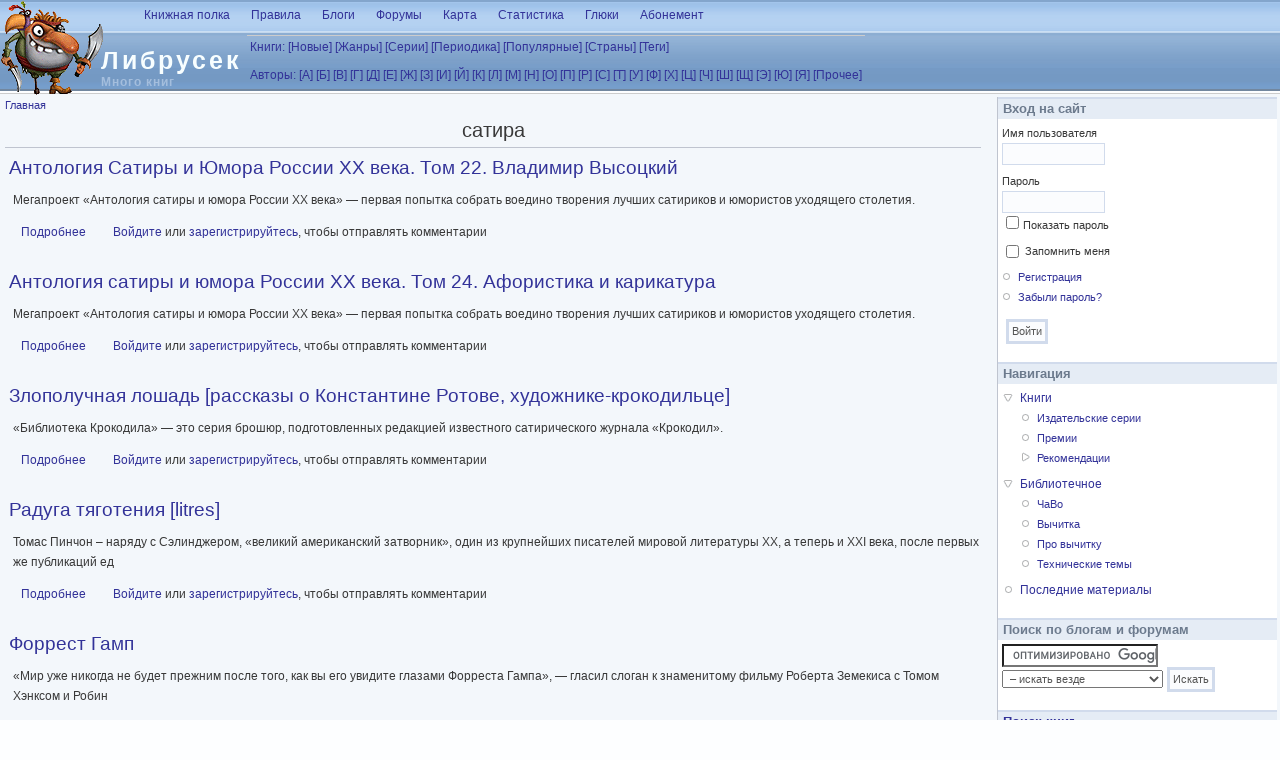

--- FILE ---
content_type: text/html; charset=utf-8
request_url: https://lib.rus.ec/taxonomy/term/2415
body_size: 13217
content:
<!DOCTYPE html PUBLIC "-//W3C//DTD XHTML+RDFa 1.0//EN"
  "http://www.w3.org/MarkUp/DTD/xhtml-rdfa-1.dtd">
<html xmlns="http://www.w3.org/1999/xhtml" xml:lang="ru" version="XHTML+RDFa 1.0" dir="ltr">

<head profile="http://www.w3.org/1999/xhtml/vocab">
  <meta http-equiv="Content-Type" content="text/html; charset=utf-8" />
<meta name="Generator" content="Drupal 7 (http://drupal.org)" />
<link rel="search" type="application/opensearchdescription+xml" href="/opensearch.xml" title="Либрусек" />
<link rel="related" type="application/atom+xml;profile=opds-catalog" href="/opds" title="OPDS" />
<link rel="alternate" type="application/rss+xml" title="сатира" href="/taxonomy/term/2415/%252A/feed" />
<link rel="shortcut icon" href="/sites/default/files/favicon.ico" type="image/vnd.microsoft.icon" />
  <title>сатира | Либрусек</title>
  <style type="text/css" media="all">
@import url("/sites/all/modules/system/system.base.css?r7rxb5");
@import url("/sites/all/modules/system/system.menus.css?r7rxb5");
@import url("/sites/all/modules/system/system.messages.css?r7rxb5");
@import url("/sites/all/modules/system/system.theme.css?r7rxb5");
</style>
<style type="text/css" media="all">
@import url("/sites/all/modules/comment_notify/comment_notify.css?r7rxb5");
</style>
<style type="text/css" media="screen">
@import url("/sites/all/modules/codefilter/codefilter.css?r7rxb5");
</style>
<style type="text/css" media="all">
@import url("/sites/all/modules/comment/comment.css?r7rxb5");
@import url("/sites/all/modules/field/theme/field.css?r7rxb5");
@import url("/sites/all/modules/librusec/librusec.css?r7rxb5");
@import url("/sites/all/modules/node/node.css?r7rxb5");
@import url("/sites/all/modules/poll/poll.css?r7rxb5");
@import url("/sites/all/modules/user/user.css?r7rxb5");
@import url("/sites/all/modules/forum/forum.css?r7rxb5");
@import url("/sites/all/modules/views/css/views.css?r7rxb5");
</style>
<style type="text/css" media="all">
@import url("/sites/all/modules/bwlist/bwlist.css?r7rxb5");
@import url("/sites/all/modules/ctools/css/ctools.css?r7rxb5");
@import url("/sites/all/modules/quote/quote.css?r7rxb5");
@import url("/sites/all/modules/spoiler/spoiler.css?r7rxb5");
@import url("/sites/all/modules/password_toggle/password_toggle.css?r7rxb5");
@import url("/sites/all/modules/fancy_login/css/fancy_login.css?r7rxb5");
@import url("/sites/all/modules/hide_submit/css/hide_submit.css?r7rxb5");
</style>
<style type="text/css" media="all">
@import url("/sites/all/themes/bluebreeze/style.css?r7rxb5");
</style>
  <script type="text/javascript" src="/sites/all/modules/jquery_update/replace/jquery/1.10/jquery.min.js?v=1.10.2"></script>
<script type="text/javascript" src="/misc/jquery-extend-3.4.0.js?v=1.10.2"></script>
<script type="text/javascript" src="/misc/jquery-html-prefilter-3.5.0-backport.js?v=1.10.2"></script>
<script type="text/javascript" src="/misc/jquery.once.js?v=1.2"></script>
<script type="text/javascript" src="/misc/drupal.js?r7rxb5"></script>
<script type="text/javascript" src="/sites/all/modules/jquery_update/replace/ui/external/jquery.cookie.js?v=67fb34f6a866c40d0570"></script>
<script type="text/javascript" src="/sites/all/modules/jquery_update/replace/misc/jquery.form.min.js?v=2.69"></script>
<script type="text/javascript" src="/misc/ajax.js?v=7.81"></script>
<script type="text/javascript" src="/sites/all/modules/jquery_update/js/jquery_update.js?v=0.0.1"></script>
<script type="text/javascript" src="/sites/all/modules/comment_notify/comment_notify.js?r7rxb5"></script>
<script type="text/javascript" src="/sites/all/modules/codefilter/codefilter.js?r7rxb5"></script>
<script type="text/javascript" src="/sites/all/modules/librusec/librusec.js?r7rxb5"></script>
<script type="text/javascript" src="/files/languages/ru_Ayssy_duHAauH7eJeTF8U-zSC-eWlDKi4_OmFcVqgkY.js?r7rxb5"></script>
<script type="text/javascript" src="/sites/all/modules/quote/quote.js?r7rxb5"></script>
<script type="text/javascript" src="/sites/all/modules/spoiler/spoiler.js?r7rxb5"></script>
<script type="text/javascript" src="/sites/all/modules/views/js/base.js?r7rxb5"></script>
<script type="text/javascript" src="/misc/progress.js?v=7.81"></script>
<script type="text/javascript" src="/sites/all/modules/views/js/ajax_view.js?r7rxb5"></script>
<script type="text/javascript" src="/sites/all/modules/password_toggle/password_toggle.js?r7rxb5"></script>
<script type="text/javascript" src="/sites/all/modules/fancy_login/js/fancy_login.js?r7rxb5"></script>
<script type="text/javascript" src="/sites/all/modules/hide_submit/js/hide_submit.js?r7rxb5"></script>
<script type="text/javascript">
<!--//--><![CDATA[//><!--
jQuery.extend(Drupal.settings, {"basePath":"\/","pathPrefix":"","ajaxPageState":{"theme":"bluebreeze","theme_token":"W9h8fQHvqT8BNaRsVpiCymDOUoJYjrPD4pcUnuNNOeI","jquery_version":"1.10","js":{"sites\/all\/modules\/jquery_update\/replace\/jquery\/1.10\/jquery.min.js":1,"misc\/jquery-extend-3.4.0.js":1,"misc\/jquery-html-prefilter-3.5.0-backport.js":1,"misc\/jquery.once.js":1,"misc\/drupal.js":1,"sites\/all\/modules\/jquery_update\/replace\/ui\/external\/jquery.cookie.js":1,"sites\/all\/modules\/jquery_update\/replace\/misc\/jquery.form.min.js":1,"misc\/ajax.js":1,"sites\/all\/modules\/jquery_update\/js\/jquery_update.js":1,"sites\/all\/modules\/comment_notify\/comment_notify.js":1,"sites\/all\/modules\/codefilter\/codefilter.js":1,"sites\/all\/modules\/librusec\/librusec.js":1,"public:\/\/languages\/ru_Ayssy_duHAauH7eJeTF8U-zSC-eWlDKi4_OmFcVqgkY.js":1,"sites\/all\/modules\/quote\/quote.js":1,"sites\/all\/modules\/spoiler\/spoiler.js":1,"sites\/all\/modules\/views\/js\/base.js":1,"misc\/progress.js":1,"sites\/all\/modules\/views\/js\/ajax_view.js":1,"sites\/all\/modules\/password_toggle\/password_toggle.js":1,"sites\/all\/modules\/fancy_login\/js\/fancy_login.js":1,"sites\/all\/modules\/hide_submit\/js\/hide_submit.js":1},"css":{"sites\/all\/modules\/system\/system.base.css":1,"sites\/all\/modules\/system\/system.menus.css":1,"sites\/all\/modules\/system\/system.messages.css":1,"sites\/all\/modules\/system\/system.theme.css":1,"sites\/all\/modules\/comment_notify\/comment_notify.css":1,"sites\/all\/modules\/codefilter\/codefilter.css":1,"sites\/all\/modules\/comment\/comment.css":1,"sites\/all\/modules\/field\/theme\/field.css":1,"sites\/all\/modules\/librusec\/librusec.css":1,"sites\/all\/modules\/node\/node.css":1,"sites\/all\/modules\/poll\/poll.css":1,"sites\/all\/modules\/user\/user.css":1,"sites\/all\/modules\/forum\/forum.css":1,"sites\/all\/modules\/views\/css\/views.css":1,"sites\/all\/modules\/bwlist\/bwlist.css":1,"sites\/all\/modules\/ctools\/css\/ctools.css":1,"sites\/all\/modules\/quote\/quote.css":1,"sites\/all\/modules\/spoiler\/spoiler.css":1,"sites\/all\/modules\/password_toggle\/password_toggle.css":1,"sites\/all\/modules\/fancy_login\/css\/fancy_login.css":1,"sites\/all\/modules\/hide_submit\/css\/hide_submit.css":1,"sites\/all\/themes\/bluebreeze\/style.css":1}},"quote_nest":"2","views":{"ajax_path":"\/views\/ajax","ajaxViews":{"views_dom_id:41de2c1f703637c082489163f92baf44":{"view_name":"taxonomy_term","view_display_id":"page","view_args":"2415","view_path":"taxonomy\/term\/2415","view_base_path":"taxonomy\/term\/%","view_dom_id":"41de2c1f703637c082489163f92baf44","pager_element":0}}},"urlIsAjaxTrusted":{"\/views\/ajax":true,"\/taxonomy\/term\/2415?destination=taxonomy\/term\/2415":true,"\/system\/ajax":true},"hide_submit":{"hide_submit_status":true,"hide_submit_method":"disable","hide_submit_css":"hide-submit-disable","hide_submit_abtext":"","hide_submit_atext":"","hide_submit_hide_css":"hide-submit-processing","hide_submit_hide_text":"Processing...","hide_submit_indicator_style":"expand-left","hide_submit_spinner_color":"#000","hide_submit_spinner_lines":12,"hide_submit_hide_fx":false,"hide_submit_reset_time":5000},"ajax":{"edit-submit-1769685854":{"wrapper":"fancy_login_user_login_block_wrapper","callback":"fancy_login_user_login_block_ajax_callback","event":"mousedown","keypress":true,"prevent":"click","url":"\/system\/ajax","submit":{"_triggering_element_name":"op","_triggering_element_value":"\u0412\u043e\u0439\u0442\u0438"}}},"fancyLogin":{"screenFadeColor":"white","screenFadeZIndex":"10","loginBoxBackgroundColor":"white","loginBoxTextColor":"black","loginBoxBorderColor":"black","loginBoxBorderWidth":"3px","loginBoxBorderStyle":"solid","loginPath":"user\/login","dimFadeSpeed":500,"boxFadeSpeed":1000,"hideObjects":0,"disableRegistration":0}});
//--><!]]>
</script>
</head>
<body class="html not-front not-logged-in one-sidebar sidebar-second page-taxonomy page-taxonomy-term page-taxonomy-term- page-taxonomy-term-2415" >
  <div id="skip-link">
    <a href="#main-content" class="element-invisible element-focusable">Перейти к основному содержанию</a>
  </div>
    <div id="page" class="one-sidebar">
 <div id="header" class="clearfix">
  <div id="logo-title">
   <a href=/ title='Домой'><img src="/img/logo.png" id="logo"/></a>   <h1 id='site-name'><a href=/>Либрусек</a></h1>
   <div id='site-slogan'>Много книг</div>
  </div>
  <div class="menu withprimary">
   <div id="primary" class="clear-block">
	              
   </div>
  </div>
 <div id="header-region">  <div class="region region-header">
    <div class="block block-system" id="block-system-main-menu">
  <div class="blockinner">
        <div class="content">
      <ul class="menu"><li class="first leaf"><a href="/polka" title="Прочитанные и отложенные книги, новости самиздата, советы и впечатления">Книжная полка</a></li>
<li class="leaf"><a href="/rules" title="Правила пользования сайтом">Правила</a></li>
<li class="leaf"><a href="/blog" title="">Блоги</a></li>
<li class="leaf"><a href="/forum" title="">Форумы</a></li>
<li class="leaf"><a href="/map" title="Основные места и пути">Карта</a></li>
<li class="leaf"><a href="/stat" title="">Статистика</a></li>
<li class="leaf"><a href="/support" title="Книга жалоб и предложений">Глюки</a></li>
<li class="last leaf"><a href="/abonement" title="Сбор средств на поддержание работоспособности">Абонемент</a></li>
</ul>    </div>
  </div>
</div>
<div class="block block-librusec" id="block-librusec-abc">
  <div class="blockinner">
        <div class="content">
      <div id="booklist"><table><tr style='display:table-row'><td><a href=/book>Книги:</a> <a href=/new>[Новые]</a> <a href=/g>[Жанры]</a> <a href=/s>[Серии]</a> <a href=/m>[Периодика]</a>
<a href=/stat/w>[Популярные]</a> <a href=/country>[Страны]</a> <a href=/tagadelic_taxonomy>[Теги]</a><tr style='display:table-row'><td><a href=/a>Авторы:</a> <a href='/Aa'>[А]</a> <a href='/Bb'>[Б]</a> <a href='/V'>[В]</a> <a href='/Gg'>[Г]</a> <a href='/D'>[Д]</a> <a href='/E'>[Е]</a> <a href='/Zh'>[Ж]</a> <a href='/Z'>[З]</a> <a href='/I'>[И]</a> <a href='/Y'>[Й]</a> <a href='/K'>[К]</a> <a href='/L'>[Л]</a> <a href='/Mm'>[М]</a> <a href='/N'>[Н]</a> <a href='/O'>[О]</a> <a href='/P'>[П]</a> <a href='/R'>[Р]</a> <a href='/Ss'>[С]</a> <a href='/T'>[Т]</a> <a href='/U'>[У]</a> <a href='/F'>[Ф]</a> <a href='/H'>[Х]</a> <a href='/Tz'>[Ц]</a> <a href='/Ch'>[Ч]</a> <a href='/Sh'>[Ш]</a> <a href='/Sz'>[Щ]</a> <a href='/Ee'>[Э]</a> <a href='/Yu'>[Ю]</a> <a href='/Ya'>[Я]</a> <a href='/Other'>[Прочее]</a> </table></div>    </div>
  </div>
</div>
  </div>
</div>
 </div>
 <div id="container" class="withright clear-block">
  <table style="margin:0"><tr>
   <td valign=top class="main">
    <div id="breadcrumb"><h2 class="element-invisible">Вы здесь</h2><div class="breadcrumb"><a href="/">Главная</a></div></div>
<h1 class='title'style='text-align:center'>сатира</h1><div class="tabs"></div>        
  <div class="region region-content">
    <div class="block block-system" id="block-system-main">
  <div class="blockinner">
        <div class="content">
      <div class="view view-taxonomy-term view-id-taxonomy_term view-display-id-page view-dom-id-41de2c1f703637c082489163f92baf44">
        
  
  
      <div class="view-content">
        <div class="views-row views-row-1 views-row-odd views-row-first">
    <div id="node-834579" class="node node-bdesc node-teaser node-content-834579 clearfix">

  
        <h2><a href="/node/834579">Антология Сатиры и Юмора России XX века. Том 22. Владимир Высоцкий</a></h2>
    
  
  <div class="content">
    <div class="field field-name-body field-type-text-with-summary field-label-hidden"><div class="field-items"><div class="field-item even"><p>Мегапроект «Антология сатиры и юмора России XX века» — первая попытка собрать воедино творения лучших сатириков и юмористов уходящего столетия.</p></div></div></div>  </div>

  <ul class="links inline"><li class="node-readmore first"><a href="/node/834579" rel="tag" title="Антология Сатиры и Юмора России XX века. Том 22. Владимир Высоцкий">Подробнее<span class="element-invisible"> о Антология Сатиры и Юмора России XX века. Том 22. Владимир Высоцкий</span></a></li>
<li class="comment_forbidden last"><span><a href="/user/login?destination=node/834579%23comment-form">Войдите</a> или <a href="/user/register?destination=node/834579%23comment-form">зарегистрируйтесь</a>, чтобы отправлять комментарии</span></li>
</ul>
  
</div>
  </div>
  <div class="views-row views-row-2 views-row-even">
    <div id="node-834573" class="node node-bdesc node-teaser node-content-834573 clearfix">

  
        <h2><a href="/node/834573">Антология сатиры и юмора России ХХ века. Том 24. Афористика и карикатура</a></h2>
    
  
  <div class="content">
    <div class="field field-name-body field-type-text-with-summary field-label-hidden"><div class="field-items"><div class="field-item even"><p>Мегапроект «Антология сатиры и юмора России XX века» — первая попытка собрать воедино творения лучших сатириков и юмористов уходящего столетия.</p></div></div></div>  </div>

  <ul class="links inline"><li class="node-readmore first"><a href="/node/834573" rel="tag" title="Антология сатиры и юмора России ХХ века. Том 24. Афористика и карикатура">Подробнее<span class="element-invisible"> о Антология сатиры и юмора России ХХ века. Том 24. Афористика и карикатура</span></a></li>
<li class="comment_forbidden last"><span><a href="/user/login?destination=node/834573%23comment-form">Войдите</a> или <a href="/user/register?destination=node/834573%23comment-form">зарегистрируйтесь</a>, чтобы отправлять комментарии</span></li>
</ul>
  
</div>
  </div>
  <div class="views-row views-row-3 views-row-odd">
    <div id="node-828981" class="node node-bdesc node-teaser node-content-828981 clearfix">

  
        <h2><a href="/node/828981">Злополучная лошадь [рассказы о Константине Ротове, художнике-крокодильце]</a></h2>
    
  
  <div class="content">
    <div class="field field-name-body field-type-text-with-summary field-label-hidden"><div class="field-items"><div class="field-item even"><p>«Библиотека Крокодила» — это серия брошюр, подготовленных редакцией известного сатирического журнала «Крокодил».</p></div></div></div>  </div>

  <ul class="links inline"><li class="node-readmore first"><a href="/node/828981" rel="tag" title="Злополучная лошадь [рассказы о Константине Ротове, художнике-крокодильце]">Подробнее<span class="element-invisible"> о Злополучная лошадь [рассказы о Константине Ротове, художнике-крокодильце]</span></a></li>
<li class="comment_forbidden last"><span><a href="/user/login?destination=node/828981%23comment-form">Войдите</a> или <a href="/user/register?destination=node/828981%23comment-form">зарегистрируйтесь</a>, чтобы отправлять комментарии</span></li>
</ul>
  
</div>
  </div>
  <div class="views-row views-row-4 views-row-even">
    <div id="node-815834" class="node node-bdesc node-teaser node-content-815834 clearfix">

  
        <h2><a href="/node/815834">Радуга тяготения [litres]</a></h2>
    
  
  <div class="content">
    <div class="field field-name-body field-type-text-with-summary field-label-hidden"><div class="field-items"><div class="field-item even"><p>Томас Пинчон – наряду с Сэлинджером, «великий американский затворник», один из крупнейших писателей мировой литературы XX, а теперь и XXI века, после первых же публикаций ед</p></div></div></div>  </div>

  <ul class="links inline"><li class="node-readmore first"><a href="/node/815834" rel="tag" title="Радуга тяготения [litres]">Подробнее<span class="element-invisible"> о Радуга тяготения [litres]</span></a></li>
<li class="comment_forbidden last"><span><a href="/user/login?destination=node/815834%23comment-form">Войдите</a> или <a href="/user/register?destination=node/815834%23comment-form">зарегистрируйтесь</a>, чтобы отправлять комментарии</span></li>
</ul>
  
</div>
  </div>
  <div class="views-row views-row-5 views-row-odd">
    <div id="node-806813" class="node node-bdesc node-teaser node-content-806813 clearfix">

  
        <h2><a href="/node/806813">Форрест Гамп</a></h2>
    
  
  <div class="content">
    <div class="field field-name-body field-type-text-with-summary field-label-hidden"><div class="field-items"><div class="field-item even"><p>«Мир уже никогда не будет прежним после того, как вы его увидите глазами Форреста Гампа», — гласил слоган к знаменитому фильму Роберта Земекиса с Томом Хэнксом и Робин</p></div></div></div>  </div>

  <ul class="links inline"><li class="node-readmore first"><a href="/node/806813" rel="tag" title="Форрест Гамп">Подробнее<span class="element-invisible"> о Форрест Гамп</span></a></li>
<li class="comment_forbidden last"><span><a href="/user/login?destination=node/806813%23comment-form">Войдите</a> или <a href="/user/register?destination=node/806813%23comment-form">зарегистрируйтесь</a>, чтобы отправлять комментарии</span></li>
</ul>
  
</div>
  </div>
  <div class="views-row views-row-6 views-row-even">
    <div id="node-760857" class="node node-bdesc node-teaser node-content-760857 clearfix">

  
        <h2><a href="/node/760857">Счастье есть</a></h2>
    
  
  <div class="content">
    <div class="field field-name-body field-type-text-with-summary field-label-hidden"><div class="field-items"><div class="field-item even"><p>Иногда то, что принимается нами за несчастье, — на самом деле является счастьем.</p></div></div></div>  </div>

  <ul class="links inline"><li class="node-readmore first"><a href="/node/760857" rel="tag" title="Счастье есть">Подробнее<span class="element-invisible"> о Счастье есть</span></a></li>
<li class="comment_forbidden last"><span><a href="/user/login?destination=node/760857%23comment-form">Войдите</a> или <a href="/user/register?destination=node/760857%23comment-form">зарегистрируйтесь</a>, чтобы отправлять комментарии</span></li>
</ul>
  
</div>
  </div>
  <div class="views-row views-row-7 views-row-odd">
    <div id="node-760404" class="node node-bdesc node-teaser node-content-760404 clearfix">

  
        <h2><a href="/node/760404">Ханка</a></h2>
    
  
  <div class="content">
    <div class="field field-name-body field-type-text-with-summary field-label-hidden"><div class="field-items"><div class="field-item even"><p>Здесь жизнь сплетается со смертью, в самых причудливых и неожиданных образах. Кармический закон бумеранга – тот главный мотив, который задал в тексте автор.</p></div></div></div>  </div>

  <ul class="links inline"><li class="node-readmore first"><a href="/node/760404" rel="tag" title="Ханка">Подробнее<span class="element-invisible"> о Ханка</span></a></li>
<li class="comment_forbidden last"><span><a href="/user/login?destination=node/760404%23comment-form">Войдите</a> или <a href="/user/register?destination=node/760404%23comment-form">зарегистрируйтесь</a>, чтобы отправлять комментарии</span></li>
</ul>
  
</div>
  </div>
  <div class="views-row views-row-8 views-row-even">
    <div id="node-758422" class="node node-bdesc node-teaser node-content-758422 clearfix">

  
        <h2><a href="/node/758422">Виды читателей (Часть 2)</a></h2>
    
  
  <div class="content">
    <div class="field field-name-body field-type-text-with-summary field-label-hidden"><div class="field-items"><div class="field-item even"><p>Здесь Андрей Ангелов рисует облик современного читателя!</p></div></div></div>  </div>

  <ul class="links inline"><li class="node-readmore first"><a href="/node/758422" rel="tag" title="Виды читателей (Часть 2)">Подробнее<span class="element-invisible"> о Виды читателей (Часть 2)</span></a></li>
<li class="comment_forbidden last"><span><a href="/user/login?destination=node/758422%23comment-form">Войдите</a> или <a href="/user/register?destination=node/758422%23comment-form">зарегистрируйтесь</a>, чтобы отправлять комментарии</span></li>
</ul>
  
</div>
  </div>
  <div class="views-row views-row-9 views-row-odd">
    <div id="node-758252" class="node node-bdesc node-teaser node-content-758252 clearfix">

  
        <h2><a href="/node/758252">Курицы + Олени (в соавторстве с Милой Блядской)</a></h2>
    
  
  <div class="content">
    <div class="field field-name-body field-type-text-with-summary field-label-hidden"><div class="field-items"><div class="field-item even"><p>Книга, с особым цинизмом, описывает самцов и самок, живущих на сайтах знакомств. Здесь герои подлинны, этические нормы не соблюдены, приличия проигнорированы…</p></div></div></div>  </div>

  <ul class="links inline"><li class="node-readmore first"><a href="/node/758252" rel="tag" title="Курицы + Олени (в соавторстве с Милой Блядской)">Подробнее<span class="element-invisible"> о Курицы + Олени (в соавторстве с Милой Блядской)</span></a></li>
<li class="comment_forbidden last"><span><a href="/user/login?destination=node/758252%23comment-form">Войдите</a> или <a href="/user/register?destination=node/758252%23comment-form">зарегистрируйтесь</a>, чтобы отправлять комментарии</span></li>
</ul>
  
</div>
  </div>
  <div class="views-row views-row-10 views-row-even views-row-last">
    <div id="node-758247" class="node node-bdesc node-teaser node-content-758247 clearfix">

  
        <h2><a href="/node/758247">55 афоризмов Андрея Ангелова</a></h2>
    
  
  <div class="content">
    <div class="field field-name-body field-type-text-with-summary field-label-hidden"><div class="field-items"><div class="field-item even"><p>Автор сам по себе писатель/афорист и в книге лишь малая толика его высказываний.</p></div></div></div>  </div>

  <ul class="links inline"><li class="node-readmore first"><a href="/node/758247" rel="tag" title="55 афоризмов Андрея Ангелова">Подробнее<span class="element-invisible"> о 55 афоризмов Андрея Ангелова</span></a></li>
<li class="comment_forbidden last"><span><a href="/user/login?destination=node/758247%23comment-form">Войдите</a> или <a href="/user/register?destination=node/758247%23comment-form">зарегистрируйтесь</a>, чтобы отправлять комментарии</span></li>
</ul>
  
</div>
  </div>
    </div>
  
      <h2 class="element-invisible">Страницы</h2><div class="item-list"><ul class="pager"><li class="pager-current first">1</li>
<li class="pager-item"><a title="На страницу номер 2" href="/taxonomy/term/2415?page=1">2</a></li>
<li class="pager-item"><a title="На страницу номер 3" href="/taxonomy/term/2415?page=2">3</a></li>
<li class="pager-item"><a title="На страницу номер 4" href="/taxonomy/term/2415?page=3">4</a></li>
<li class="pager-item"><a title="На страницу номер 5" href="/taxonomy/term/2415?page=4">5</a></li>
<li class="pager-next"><a title="На следующую страницу" href="/taxonomy/term/2415?page=1">следующая ›</a></li>
<li class="pager-last last"><a title="На последнюю страницу" href="/taxonomy/term/2415?page=4">последняя »</a></li>
</ul></div>  
  
  
  
  
</div>    </div>
  </div>
</div>
  </div>
  </td>
  <td valign=top width=290>
   <div id="sidebar-right" class="sidebar">  <div class="region region-sidebar-second">
    <div class="block block-user" id="block-user-login">
  <div class="blockinner">
    <h2 class="title"> Вход на сайт </h2>    <div class="content">
      <form action="/taxonomy/term/2415?destination=taxonomy/term/2415" method="post" id="user-login-form" accept-charset="UTF-8"><div><div class="form-item form-type-textfield form-item-name">
  <label for="edit-name">Имя пользователя <span class="form-required" title="Это поле обязательно для заполнения.">*</span></label>
 <input type="text" id="edit-name" name="name" value="" size="15" maxlength="60" class="form-text required" />
</div>
<div class="form-item form-type-password form-item-pass">
  <label for="edit-pass">Пароль <span class="form-required" title="Это поле обязательно для заполнения.">*</span></label>
 <input type="password" id="edit-pass" name="pass" size="15" maxlength="128" class="form-text required" />
</div>
<div class="form-item form-type-checkbox form-item-persistent-login">
 <input type="checkbox" id="edit-persistent-login" name="persistent_login" value="1" class="form-checkbox" />  <label class="option" for="edit-persistent-login">Запомнить меня </label>

</div>
<div class="item-list"><ul><li class="first"><a href="/user/register" title="Создать новую учётную запись пользователя.">Регистрация</a></li>
<li class="last"><a href="/user/password" title="Запросить новый пароль по e-mail.">Забыли пароль?</a></li>
</ul></div><input type="hidden" name="form_build_id" value="form-pRTEzsPVidV-GL2nj72O2bJQFCbXMRWiTmtQGX_nmVA" />
<input type="hidden" name="form_id" value="user_login_block" />
<div class="form-actions form-wrapper" id="edit-actions"><input type="submit" id="edit-submit" name="op" value="Войти" class="form-submit" /></div></div></form>    </div>
  </div>
</div>
<div class="block block-system" id="block-system-navigation">
  <div class="blockinner">
    <h2 class="title"> Навигация </h2>    <div class="content">
      <ul class="menu"><li class="first expanded"><a href="/b" title="">Книги</a><ul class="menu"><li class="first leaf"><a href="/series" title="">Издательские серии</a></li>
<li class="leaf"><a href="/awards">Премии</a></li>
<li class="last collapsed"><a href="/recommendations" title="">Рекомендации</a></li>
</ul></li>
<li class="expanded"><a href="/stat" title="">Библиотечное</a><ul class="menu"><li class="first leaf"><a href="/faq" title="Вопросы и ответы">ЧаВо</a></li>
<li class="leaf"><a href="/%D0%B2%D1%8B%D1%87%D0%B8%D1%82%D0%BA%D0%B0">Вычитка</a></li>
<li class="leaf"><a href="/%D0%B8%D0%BD%D1%81%D1%82%D1%80%D1%83%D0%BA%D1%86%D0%B8%D1%8F">Про вычитку</a></li>
<li class="last leaf"><a href="/%D1%82%D0%B5%D1%85%D0%BD%D0%B8%D1%87%D0%B5%D1%81%D0%BA%D0%BE%D0%B5">Технические темы</a></li>
</ul></li>
<li class="last leaf"><a href="/tracker">Последние материалы</a></li>
</ul>    </div>
  </div>
</div>
<div class="block block-block" id="block-block-7">
  <div class="blockinner">
    <h2 class="title"> Поиск по блогам и форумам </h2>    <div class="content">
      <form action="//www.google.com/cse" id="cse-search-box">
 <input type="hidden" name="cx" value="000787861713244777594:bwujsfva9rs" /><input type="hidden" name="ie" value="UTF-8" /><input type="text" name="q" size="23" /><input type="hidden" name="safe" value="off" /><select id="c58d3ab0" name="as_sitesearch"><option value="">– искать везде</option><option value="lib.rus.ec/node/">– по форуму и блогам</option><option value="lib.rus.ec/b/*/read">– только по текстам</option><option value="lib.rus.ec/b/">– по текстам и описаниям</option><option value="lib.rus.ec/a/">– по страницам авторов</option></select><input type="submit" name="sa" class="button" value="Искать" /></form>
<script type="text/javascript" src="//www.google.com/coop/cse/brand?form=cse-search-box&amp;lang=ru">
<!--//--><![CDATA[// ><!--


//--><!]]>
</script>    </div>
  </div>
</div>
<div class="block block-librusec" id="block-librusec-booksearch">
  <div class="blockinner">
    <h2 class="title"> <a href=/search>Поиск книг</a> </h2>    <div class="content">
      <form action=/search><input name=ask><input type=submit class=button value='Искать'></form>
<ul style="margin-top:7px; font-size:90%"><li><a href=/list>Фильтр-список</a><li><a href=/stat/b>Популярные книги</a></ul>    </div>
  </div>
</div>
<div class="block block-system" id="block-system-user-menu">
  <div class="blockinner">
    <h2 class="title"> User menu </h2>    <div class="content">
      <ul class="menu"><li class="first leaf"><a href="/bwlist" title="">Чёрно-белый список</a></li>
<li class="last leaf"><a href="/polka" title="">Книжная полка</a></li>
</ul>    </div>
  </div>
</div>
<div class="block block-librusec" id="block-librusec-tracker">
  <div class="blockinner">
    <h2 class="title"> <a href=/tracker>Последние комментарии</a> </h2>    <div class="content">
      Larisa_F <a href="/comment/384777#comment-384777">RE:Серия &quot;Новые сказочные повести&quot; издательство &quot;Самовар&quot; ...</a>&nbsp;<span>17&nbsp;часов</span><br>
sem14 <a href="/comment/384774#comment-384774">RE:Серия &quot;Символы времени&quot; издательства &quot;Аграф&quot;</a>&nbsp;<span>2&nbsp;дня</span><br>
Larisa_F <a href="/comment/384772#comment-384772">RE:Серия книг «Судьбы книг» издательства «Книга»</a>&nbsp;<span>5&nbsp;дней</span><br>
нэнси <a href="/comment/384770#comment-384770">RE:Подайте бедному копеечку на книжку с литреса...</a>&nbsp;<span>6&nbsp;дней</span><br>
tvv <a href="/comment/384767#comment-384767">RE:faq brainstorm =)</a>&nbsp;<span>1&nbsp;неделя</span><br>
Larisa_F <a href="/comment/384761#comment-384761">RE:Серия &quot;Что есть что&quot; издательства &quot;Слово&quot;(чего не хватает)</a>&nbsp;<span>1&nbsp;неделя</span><br>
Larisa_F <a href="/comment/384758#comment-384758">RE:Серия &quot;Очень прикольная книга&quot;, издательство Азбука-классика </a>&nbsp;<span>1&nbsp;неделя</span><br>
larin <a href="/comment/384751#comment-384751">RE:абонемент не обновлен</a>&nbsp;<span>1&nbsp;неделя</span><br>
sem14 <a href="/comment/384748#comment-384748">RE:За иллюминатором (серия) - чего не хватает?</a>&nbsp;<span>2&nbsp;недели</span><br>
sem14 <a href="/comment/384747#comment-384747">RE:Собираем серию: &quot;Мастер серия&quot;, издательство &quot;Лимбус&quot;.</a>&nbsp;<span>2&nbsp;недели</span><br>
Larisa_F <a href="/comment/384741#comment-384741">RE:Книжная серия «Сlio» издательства &quot;Евразия&quot;</a>&nbsp;<span>2&nbsp;недели</span><br>
larin <a href="/comment/384736#comment-384736">RE:Пропал абонемент </a>&nbsp;<span>3&nbsp;недели</span><br>
tvv <a href="/comment/384732#comment-384732">RE:DNS</a>&nbsp;<span>3&nbsp;недели</span><br>
MrMansur <a href="/comment/384724#comment-384724">RE:&lt;НРЗБ&gt;</a>&nbsp;<span>4&nbsp;недели</span><br>
Stager <a href="/comment/384721#comment-384721">RE:Беженцы с Флибусты</a>&nbsp;<span>1&nbsp;месяц</span><br>
Tramell <a href="/comment/384720#comment-384720">RE:Серия &quot;Библиотека французской литературы&quot; (Макбел)</a>&nbsp;<span>1&nbsp;месяц</span><br>
sem14 <a href="/comment/384713#comment-384713">RE:Книжная серия &quot;Жизнь в искусстве&quot; издательство &quot;Искусство&quot;...</a>&nbsp;<span>1&nbsp;месяц</span><br>
sem14 <a href="/comment/384712#comment-384712">RE:Современная корейская литература. Книжная серия...</a>&nbsp;<span>1&nbsp;месяц</span>    </div>
  </div>
</div>
<div class="block block-librusec" id="block-librusec-polka">
  <div class="blockinner">
    <h2 class="title"> <a href=/polka/show/all>Впечатления о книгах</a> </h2>    <div class="content">
      <div>
<b><a href=/polka/show/29673>Oleg68</a></b> про <a href=/a/4559 class="colorlnk">Хайнлайн</a>: <a href=/b/207553 class="colorlnk">Туннель в небе</a> [<a href=/b/106279>Tunnel In The Sky</a> ru] (<a name=sf><a href=/g/sf>Научная фантастика</a>)
27 01<br>
Мне понравилось. Не понял отзыв об американских детишках. Американский автор должен писать о советских детишках? Так для этого есть Головачев и другие. </div><hr>
<div style='word-break: break-word;'>
<b><a href=/polka/show/2711>Stager</a></b> про <a href=/a/157073 class="colorlnk">Оченков</a>: <a href=/b/771703 class="colorlnk">Гроза над Бомарзундом [СИ]</a> (<a name=sf_history><a href=/g/sf_history>Альтернативная история</a>, <a name=popadanec><a href=/g/popadanec>Попаданцы</a>, <a name=network_literature><a href=/g/network_literature>Самиздат, сетевая литература</a>)
26 01<br>
Первую я с трудом осилил. Автор, конечно, ни в чём  не разбирается, но исторический наброс любопытен.
<br>А дальше... Автор совсем ни в чём не разбирается... Ну да, сталей у него не было, но было естественно-легированное шведское <a href=/polka/show/all/2135303>………</a><br>Оценка: плохо</div><hr>
<div>
<b><a href=/polka/show/2549125>mysevra</a></b> про <a href=/a/307200 class="colorlnk">Сейгер</a>: <a href=/b/725212 class="colorlnk">Дом на краю темноты  [litres] [Home Before Dark]</a> (<a name=thriller><a href=/g/thriller>Триллер</a>, <a name=detective><a href=/g/detective>Детективы: прочее</a>)
26 01<br>
Неоправданно затянуто и невыразительно. Разочарование было бы меньше, если бы книга не упоминалась во всех попадающихся мне списках «самых страшных историй».<br>Оценка: неплохо</div><hr>
<div>
<b><a href=/polka/show/2549125>mysevra</a></b> про <a href=/a/34182 class="colorlnk">Гроут</a>: <a href=/b/804020 class="colorlnk">Сила благодарности [litres]</a> (<a name=sci_psychology><a href=/g/sci_psychology>Психология</a>, <a name=religion_self><a href=/g/religion_self>Самосовершенствование</a>, <a name=psy_theraphy><a href=/g/psy_theraphy>Психотерапия и консультирование</a>)
26 01<br>
Большинство из нас даже не заметили, как превратились из «ух ты!» в вечно недовольных и сердито бубнящих големов.<br>Оценка: отлично!</div><hr>
<div style='word-break: break-word;'>
<b><a href=/polka/show/2549125>mysevra</a></b> про <a href=/a/32293 class="colorlnk">Леушкин</a>: <a href=/b/125258 class="colorlnk">Турбо-Суслик. Как прекратить трахать себе мозг и начать жить</a> (<a name=sci_psychology><a href=/g/sci_psychology>Психология</a>)
26 01<br>
Мне очень нравится то, что обещают в результате. Но меня беспокоит формулировка. То есть, если это работает, то я буду добровольно грузить в своё подсознание абсолютно непроверенную чужую установку, даже не зная её сути. У <a href=/polka/show/all/2135297>………</a><br>Оценка: неплохо</div><hr>
<div>
<b><a href=/polka/show/5469>alexk</a></b> про <a href=/a/363202 class="colorlnk">Грин</a>: <a href=/b/809076 class="colorlnk">Метод Грина. Твоя жизнь — твой сценарий</a> (<a name=economics><a href=/g/economics>Экономика</a>)
25 01<br>
серийный предприниматель"? Чикатилла от бизнеса? </div><hr>
<div>
<b><a href=/polka/show/1563935>polyn</a></b> про <a href=/a/298345 class="colorlnk">Вендиг</a>: <a href=/b/749850 class="colorlnk">Книга несчастных случаев [litres]</a> (<a name=sf_horror><a href=/g/sf_horror>Ужасы</a>, <a name=thriller><a href=/g/thriller>Триллер</a>, <a name=sf_mystic><a href=/g/sf_mystic>Мистика</a>)
25 01<br>
Эта книга стала не открытием, а разочарованием. Слишком затянуто, слишком сумбурно, слишком заумно.<br>Оценка: неплохо</div><hr>
<div>
<b><a href=/polka/show/1563935>polyn</a></b> про <a href=/a/351755 class="colorlnk">Валентайн</a>: <a href=/b/805324 class="colorlnk">Принц из книжного [litres]</a> (<a name=love_contemporary><a href=/g/love_contemporary>Современные любовные романы</a>)
25 01<br>
Поклонникам молодёжной романтики, думаю, книга понравится.<br>Оценка: хорошо</div><hr>
<div>
<b><a href=/polka/show/11915>vudy</a></b> про <a href=/a/319702 class="colorlnk">Март</a>: <a href=/b/719848 class="colorlnk">Темный континент</a> (<a name=sf_action><a href=/g/sf_action>Боевая фантастика</a>, <a name=network_literature><a href=/g/network_literature>Самиздат, сетевая литература</a>)
24 01<br>
... мебель разбросана в беспорядке, который держится уже много лет"
<br>И тому подобное убожество.
<br>Оценка: нечитаемо </div><hr>
<div style='word-break: break-word;'>
<b><a href=/polka/show/46501>udrees</a></b> про <a href=/a/63650 class="colorlnk">Верхотуров</a>: <a href=/b/733324 class="colorlnk">«Джамаат Таблиги». Самая закрытая секта в мире</a> (<a name=nonf_publicism><a href=/g/nonf_publicism>Публицистика</a>, <a name=nonfiction><a href=/g/nonfiction>Документальная литература</a>)
24 01<br>
Книга для более-менее подготовленного читателя из-за обилия специфических исламских мусульманских терминов. Хоть бы сноску внизу делали, что означает то или иное слово. А так книга описывает историю возникновения и деятельность <a href=/polka/show/all/2135285>………</a><br>Оценка: хорошо</div><hr>
<div style='word-break: break-word;'>
<b><a href=/polka/show/46501>udrees</a></b> про <a href=/a/251414 class="colorlnk">Атаманов</a>: <a href=/b/632710 class="colorlnk">Задача выжить</a> (<a name=sf_action><a href=/g/sf_action>Боевая фантастика</a>)
24 01<br>
Написано просто про выживание обычного парня с толпой девушек из монастыря в мире постапокалипсиса в стиле «Дня независимости». Прилетели злобные пришельцы, которые сразу без разговоров стали утюжить всех землян. Правда вторжение <a href=/polka/show/all/2135284>………</a><br>Оценка: хорошо</div><hr>
<div style='word-break: break-word;'>
<b><a href=/polka/show/46501>udrees</a></b> про <a href=/a/251414 class="colorlnk">Атаманов</a>: <a href=/b/601847 class="colorlnk">Тестировщик игровых сценариев [СИ]</a> (<a name=sf_litrpg><a href=/g/sf_litrpg>ЛитРПГ</a>, <a name=network_literature><a href=/g/network_literature>Самиздат, сетевая литература</a>)
24 01<br>
Хороший сюжет в жанре литРПГ, героя тоже выбрали небоевого класса, гоблина, да еще травника. Герой конечно хорошо отыгрывает своего персонажа, старается его развивать и сделать игру интересной. В общем приключения конечно <a href=/polka/show/all/2135283>………</a><br>Оценка: хорошо</div><hr>
<br><center><a href=/polka/show/all/2135283>больше впечатлений</a></center>    </div>
  </div>
</div>
  </div>
</div>
  </td>
  
  </tr>
  <tr><td colspan=2 id="footer">
  <div id="footerblocks"></div>      
  </td></tr>
  
  <tr>
   <td colspan=2 id="adv">
<script type="text/javascript">
teasernet_blockid = 463770;
teasernet_padid = 222349;
</script>
   </td>
  </tr>
  
  
  </table>
 </div>
</div>
    <div class="region region-page-bottom">
    <div id="fancy_login_dim_screen"></div><div id="fancy_login_login_box"><div id="fancy_login_form_contents"><a href="#" id="fancy_login_close_button">X</a><div id="fancy_login_user_login_block_wrapper"><form action="/taxonomy/term/2415?destination=taxonomy/term/2415" method="post" id="user-login-form" accept-charset="UTF-8"><div><div class="form-item form-type-textfield form-item-name">
  <label for="edit-name--3">Имя пользователя <span class="form-required" title="Это поле обязательно для заполнения.">*</span></label>
 <input type="text" id="edit-name--3" name="name" value="" size="15" maxlength="60" class="form-text required" />
</div>
<div class="form-item form-type-password form-item-pass">
  <label for="edit-pass--3">Пароль <span class="form-required" title="Это поле обязательно для заполнения.">*</span></label>
 <input type="password" id="edit-pass--3" name="pass" size="15" maxlength="128" class="form-text required" />
</div>
<div class="form-item form-type-checkbox form-item-persistent-login">
 <input type="checkbox" id="edit-persistent-login--3" name="persistent_login" value="1" class="form-checkbox" />  <label class="option" for="edit-persistent-login--3">Запомнить меня </label>

</div>
<div class="item-list"><ul><li class="first"><a href="/user/register" title="Создать новую учётную запись пользователя.">Регистрация</a></li>
<li class="last"><a href="/user/password" title="Запросить новый пароль по e-mail.">Забыли пароль?</a></li>
</ul></div><input type="hidden" name="form_build_id" value="form-3ib8KEh7oDFQY5wSRE66U1dLd9zPP63rsmINpq2-UDk" />
<input type="hidden" name="form_id" value="fancy_login_user_login_block" />
<div class="form-actions form-wrapper" id="edit-actions--3"><input type="submit" id="edit-submit-1769685854" name="op" value="Войти" class="form-submit" /></div></div></form></div></div></div><!--LiveInternet counter--><script type="text/javascript"><!--
document.write("<a href='//www.liveinternet.ru/click' "+
"target=_blank><img src='//counter.yadro.ru/hit?t52.6;r"+
escape(document.referrer)+((typeof(screen)=="undefined")?"":
";s"+screen.width+"*"+screen.height+"*"+(screen.colorDepth?
screen.colorDepth:screen.pixelDepth))+";u"+escape(document.URL)+
";"+Math.random()+
"' alt='' title='LiveInternet: показано число просмотров и"+
" посетителей за 24 часа' "+
"border='0' width='88' height='31'><\/a>")
//--></script><!--/LiveInternet-->  </div>
</body>
</html>


--- FILE ---
content_type: text/css
request_url: https://lib.rus.ec/sites/all/modules/password_toggle/password_toggle.css?r7rxb5
body_size: 181
content:
/* $Id: password_toggle.css,v 1.1.2.1 2010/08/15 10:54:01 stborchert Exp $ */

label.password-toggle {
  font-weight: normal;
}
label.password-toggle input {
  margin-right: 4px;
}
